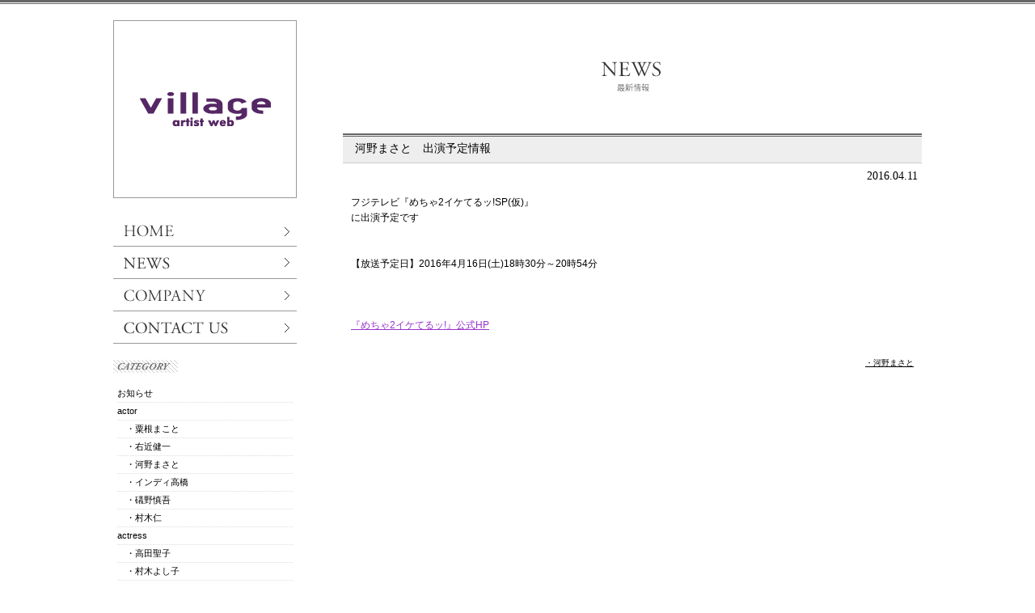

--- FILE ---
content_type: text/html; charset=UTF-8
request_url: http://www.village-artist.jp/UserNews/Detail/214
body_size: 3675
content:
<!DOCTYPE html PUBLIC "-//W3C//DTD XHTML 1.0 Transitional//EN" "http://www.w3.org/TR/xhtml1/DTD/xhtml1-transitional.dtd">
<html xmlns="http://www.w3.org/1999/xhtml">
<head>
<!-- Global site tag (gtag.js) - Google Analytics -->

<script async src="https://www.googletagmanager.com/gtag/js?id=UA-138262815-1"></script>
<script>
  window.dataLayer = window.dataLayer || [];
  function gtag(){dataLayer.push(arguments);}
  gtag('js', new Date());

  gtag('config', 'UA-138262815-1');
</script>

<!-- /Google Analytics -->

<meta http-equiv="Content-Type" content="text/html; charset=utf-8" />
<title>最新情報｜village artist web</title>
<meta name="description" content="ヴィレッヂ所属の劇団員、俳優、男優、女優、作家、演出家、アーティストの公式最新ニュース。 「劇団☆新感線（しんかんせん）」や「劇団、本谷有希子（もとや ゆきこ）」の制作、プロデュース公演、若手企画支援を行う株式会社ヴィレッヂ（village）の公式アーティストサイト。" />
<meta name="keywords" content="ヴィレッヂ,新感線,しんかんせん,劇団新感線,げきだんしんかんせん,village,ビレッジ,俳優,男優,女優,作家,演出家,アーティスト," />
<meta name="author" content="株式会社ヴィレッヂ" />
<script type="text/javascript" src="/carrotlib/js/prototype.js"></script>
<script type="text/javascript" src="/carrotlib/js/deny_take_out.js"></script>
<script type="text/javascript" src="/carrotlib/js/fcs.js"></script>
<link rel="stylesheet" type="text/css" href="/carrotlib/css/artist/news.css" media="all" />
<link rel="alternate" type="application/atom+xml" title="Atom" href="/UserNews/Feed" />
</head>

<body>
<div id="wrapper">
<!--<div id="news_contents" class="clearfix">-->

<div id="bodyright">
	<h2 id="contentsTitle"><img src="/img/contentsTitleNews.gif" width="250" height="40" alt="最新情報" /></h2>
	
<p class="news_title"><a href="/UserNews/Detail/214">河野まさと　出演予定情報</a></p>
<div id="news_date_bg">
	<p class="news_date">2016.04.11</p>
</div>

<div class="news_txt"><p>フジテレビ『めちゃ2イケてるッ!SP(仮)』</p>
<p>に出演予定です</p>
<p>&nbsp;</p>
<p>&nbsp;</p>
<p>【放送予定日】2016年4月16日(土)18時30分～20時54分</p>
<p>&nbsp;</p>
<p>&nbsp;</p>
<p>&nbsp;</p>
<p><a title="「めちゃ2イケてるッ!」公式HP" href="http://www.fujitv.co.jp/MECHA/index.html" target="_blank">『めちゃ2イケてるッ!』公式HP</a></p></div>
<p class="news_category">
			<a href="/UserNews/?news_category_id=8">・河野まさと</a>
			</p>
</div><!--/bodyright-->


<div id="bodyleft">
	<h1><a href="/" target="_self"><img src="/img/logo.gif" width="227" height="220" alt="ヴィレッヂアーティスト" /></a></h1>

	<div id="nav">
		<ul>
			<li><a href="/" target="_self"><img width="227" height="40" onmouseover="this.src='/img/navHomeOn.gif'" onmouseout="this.src='/img/navHome.gif'" alt="HOME"  src="/img/navHome.gif"/></a></li>
			<li><a href="/UserNews/?all=1" target="_self"><img width="227" height="40" onmouseover="this.src='/img/navNewsOn.gif'" onmouseout="this.src='/img/navNews.gif'" alt="NEWS"  src="/img/navNews.gif"/></a></li>
			<li><a href="/company.html" target="_self"><img width="227" height="40" onmouseover="this.src='/img/navCompanyOn.gif'" onmouseout="this.src='/img/navCompany.gif'" alt="COMPANY"  src="/img/navCompany.gif"/></a></li>
			<li><a href="/contact.html" target="_self"><img width="227" height="40" onmouseover="this.src='/img/navContactOn.gif'" onmouseout="this.src='/img/navContact.gif'" alt="CONTACT US"  src="/img/navContact.gif"/></a></li>
		</ul>
	</div><!--/nav-->

	<div class="news_menu_box"><img src="/img/category.gif" width="80" height="16" alt="category" class="news_menutitle" />
		<ul class="category_ul01">
			<li><a href="/UserNews/?news_category_id=6">お知らせ</a></li>
			<li><a href="/UserNews/?news_category_id=1">actor</a></li>
			<li><a href="/UserNews/?news_category_id=4">　・粟根まこと</a></li>
			<li><a href="/UserNews/?news_category_id=7">　・右近健一</a></li>
			<li><a href="/UserNews/?news_category_id=8">　・河野まさと</a></li>
			<li><a href="/UserNews/?news_category_id=10">　・インディ高橋</a></li>
			<li><a href="/UserNews/?news_category_id=12">　・礒野慎吾</a></li>
			<li><a href="/UserNews/?news_category_id=13">　・村木仁</a></li>
			<li><a href="/UserNews/?news_category_id=2">actress</a></li>
			<li><a href="/UserNews/?news_category_id=5">　・高田聖子</a></li>
			<li><a href="/UserNews/?news_category_id=9">　・村木よし子</a></li>
			<li><a href="/UserNews/?news_category_id=11">　・山本カナコ</a></li>
			<li><a href="/UserNews/?news_category_id=15">　・中谷さとみ</a></li>
			<li><a href="/UserNews/?news_category_id=3">artist</a></li>
			<li><a href="/UserNews/?news_category_id=19">　・いのうえひでのり</a></li>
			<li><a href="/UserNews/?news_category_id=18">　・中島かずき</a></li>
			<li><a href="/UserNews/?news_category_id=20">　・本谷有希子</a></li>
			<li><a href="/UserNews/?news_category_id=22">other</a></li>
			<li><a href="/UserNews/?news_category_id=21">　・その他</a></li>
		</ul>
	</div><!--/news_menu_box-->
	<div class="news_menu_box"><img src="/img/whatsnew.gif" width="90" height="16" alt="category" class="news_menutitle" />
		<p class="whatsnew"><a href="/UserNews/Detail/381" target="_self">高田聖子　重要なお知らせ</a></p>
		<p class="whatsnew"><a href="/UserNews/Detail/380" target="_self">高田聖子　出演情報</a></p>
		<p class="whatsnew"><a href="/UserNews/Detail/379" target="_self">村木仁　出演情報</a></p>
		<p class="whatsnew"><a href="/UserNews/Detail/378" target="_self">インディ高橋　出演情報</a></p>
		<p class="whatsnew"><a href="/UserNews/Detail/377" target="_self">粟根まこと　出演情報</a></p>
	</div><!--/news_menu_box-->
	<div class="news_menu_box">
		<img src="/img/archives.gif" width="65" height="16" alt="category" class="news_menutitle" />
		<p class="archives"><a href="/UserNews/?month=2026-01-01" target="_self">2026年1月</a></p>
		<p class="archives"><a href="/UserNews/?month=2025-12-01" target="_self">2025年12月</a></p>
		<p class="archives"><a href="/UserNews/?month=2025-11-01" target="_self">2025年11月</a></p>
		<p class="archives"><a href="/UserNews/?month=2025-10-01" target="_self">2025年10月</a></p>
		<p class="archives"><a href="/UserNews/?month=2025-08-01" target="_self">2025年8月</a></p>
		<p class="archives"><a href="/UserNews/?month=2025-04-01" target="_self">2025年4月</a></p>
		<p class="archives"><a href="/UserNews/?month=2025-01-01" target="_self">2025年1月</a></p>
		<p class="archives"><a href="/UserNews/?month=2024-12-01" target="_self">2024年12月</a></p>
		<p class="archives"><a href="/UserNews/?month=2024-11-01" target="_self">2024年11月</a></p>
		<p class="archives"><a href="/UserNews/?month=2024-07-01" target="_self">2024年7月</a></p>
		<p class="archives"><a href="/UserNews/?month=2024-05-01" target="_self">2024年5月</a></p>
		<p class="archives"><a href="/UserNews/?month=2024-04-01" target="_self">2024年4月</a></p>
		<p class="archives"><a href="/UserNews/?month=2024-02-01" target="_self">2024年2月</a></p>
		<p class="archives"><a href="/UserNews/?month=2023-12-01" target="_self">2023年12月</a></p>
		<p class="archives"><a href="/UserNews/?month=2023-11-01" target="_self">2023年11月</a></p>
		<p class="archives"><a href="/UserNews/?month=2023-10-01" target="_self">2023年10月</a></p>
		<p class="archives"><a href="/UserNews/?month=2023-07-01" target="_self">2023年7月</a></p>
		<p class="archives"><a href="/UserNews/?month=2023-05-01" target="_self">2023年5月</a></p>
		<p class="archives"><a href="/UserNews/?month=2022-12-01" target="_self">2022年12月</a></p>
		<p class="archives"><a href="/UserNews/?month=2022-08-01" target="_self">2022年8月</a></p>
		<p class="archives"><a href="/UserNews/?month=2022-06-01" target="_self">2022年6月</a></p>
		<p class="archives"><a href="/UserNews/?month=2022-05-01" target="_self">2022年5月</a></p>
		<p class="archives"><a href="/UserNews/?month=2022-04-01" target="_self">2022年4月</a></p>
		<p class="archives"><a href="/UserNews/?month=2022-03-01" target="_self">2022年3月</a></p>
		<p class="archives"><a href="/UserNews/?month=2021-12-01" target="_self">2021年12月</a></p>
		<p class="archives"><a href="/UserNews/?month=2021-11-01" target="_self">2021年11月</a></p>
		<p class="archives"><a href="/UserNews/?month=2021-10-01" target="_self">2021年10月</a></p>
		<p class="archives"><a href="/UserNews/?month=2021-09-01" target="_self">2021年9月</a></p>
		<p class="archives"><a href="/UserNews/?month=2021-05-01" target="_self">2021年5月</a></p>
		<p class="archives"><a href="/UserNews/?month=2021-04-01" target="_self">2021年4月</a></p>
		<p class="archives"><a href="/UserNews/?month=2021-02-01" target="_self">2021年2月</a></p>
		<p class="archives"><a href="/UserNews/?month=2020-12-01" target="_self">2020年12月</a></p>
		<p class="archives"><a href="/UserNews/?month=2020-10-01" target="_self">2020年10月</a></p>
		<p class="archives"><a href="/UserNews/?month=2020-08-01" target="_self">2020年8月</a></p>
		<p class="archives"><a href="/UserNews/?month=2020-07-01" target="_self">2020年7月</a></p>
		<p class="archives"><a href="/UserNews/?month=2020-06-01" target="_self">2020年6月</a></p>
		<p class="archives"><a href="/UserNews/?month=2020-05-01" target="_self">2020年5月</a></p>
		<p class="archives"><a href="/UserNews/?month=2020-04-01" target="_self">2020年4月</a></p>
		<p class="archives"><a href="/UserNews/?month=2020-03-01" target="_self">2020年3月</a></p>
		<p class="archives"><a href="/UserNews/?month=2019-11-01" target="_self">2019年11月</a></p>
		<p class="archives"><a href="/UserNews/?month=2019-10-01" target="_self">2019年10月</a></p>
		<p class="archives"><a href="/UserNews/?month=2019-09-01" target="_self">2019年9月</a></p>
		<p class="archives"><a href="/UserNews/?month=2019-07-01" target="_self">2019年7月</a></p>
		<p class="archives"><a href="/UserNews/?month=2019-06-01" target="_self">2019年6月</a></p>
		<p class="archives"><a href="/UserNews/?month=2019-05-01" target="_self">2019年5月</a></p>
		<p class="archives"><a href="/UserNews/?month=2019-04-01" target="_self">2019年4月</a></p>
		<p class="archives"><a href="/UserNews/?month=2019-02-01" target="_self">2019年2月</a></p>
		<p class="archives"><a href="/UserNews/?month=2018-11-01" target="_self">2018年11月</a></p>
		<p class="archives"><a href="/UserNews/?month=2018-10-01" target="_self">2018年10月</a></p>
		<p class="archives"><a href="/UserNews/?month=2018-09-01" target="_self">2018年9月</a></p>
		<p class="archives"><a href="/UserNews/?month=2018-07-01" target="_self">2018年7月</a></p>
		<p class="archives"><a href="/UserNews/?month=2018-06-01" target="_self">2018年6月</a></p>
		<p class="archives"><a href="/UserNews/?month=2018-05-01" target="_self">2018年5月</a></p>
		<p class="archives"><a href="/UserNews/?month=2018-04-01" target="_self">2018年4月</a></p>
		<p class="archives"><a href="/UserNews/?month=2018-03-01" target="_self">2018年3月</a></p>
		<p class="archives"><a href="/UserNews/?month=2018-02-01" target="_self">2018年2月</a></p>
		<p class="archives"><a href="/UserNews/?month=2018-01-01" target="_self">2018年1月</a></p>
		<p class="archives"><a href="/UserNews/?month=2017-12-01" target="_self">2017年12月</a></p>
		<p class="archives"><a href="/UserNews/?month=2017-10-01" target="_self">2017年10月</a></p>
		<p class="archives"><a href="/UserNews/?month=2017-08-01" target="_self">2017年8月</a></p>
		<p class="archives"><a href="/UserNews/?month=2017-07-01" target="_self">2017年7月</a></p>
		<p class="archives"><a href="/UserNews/?month=2017-06-01" target="_self">2017年6月</a></p>
		<p class="archives"><a href="/UserNews/?month=2017-05-01" target="_self">2017年5月</a></p>
		<p class="archives"><a href="/UserNews/?month=2017-04-01" target="_self">2017年4月</a></p>
		<p class="archives"><a href="/UserNews/?month=2017-03-01" target="_self">2017年3月</a></p>
		<p class="archives"><a href="/UserNews/?month=2017-02-01" target="_self">2017年2月</a></p>
		<p class="archives"><a href="/UserNews/?month=2017-01-01" target="_self">2017年1月</a></p>
		<p class="archives"><a href="/UserNews/?month=2016-12-01" target="_self">2016年12月</a></p>
		<p class="archives"><a href="/UserNews/?month=2016-11-01" target="_self">2016年11月</a></p>
		<p class="archives"><a href="/UserNews/?month=2016-10-01" target="_self">2016年10月</a></p>
		<p class="archives"><a href="/UserNews/?month=2016-09-01" target="_self">2016年9月</a></p>
		<p class="archives"><a href="/UserNews/?month=2016-08-01" target="_self">2016年8月</a></p>
		<p class="archives"><a href="/UserNews/?month=2016-07-01" target="_self">2016年7月</a></p>
		<p class="archives"><a href="/UserNews/?month=2016-04-01" target="_self">2016年4月</a></p>
		<p class="archives"><a href="/UserNews/?month=2016-02-01" target="_self">2016年2月</a></p>
		<p class="archives"><a href="/UserNews/?month=2016-01-01" target="_self">2016年1月</a></p>
		<p class="archives"><a href="/UserNews/?month=2015-12-01" target="_self">2015年12月</a></p>
		<p class="archives"><a href="/UserNews/?month=2015-11-01" target="_self">2015年11月</a></p>
		<p class="archives"><a href="/UserNews/?month=2015-10-01" target="_self">2015年10月</a></p>
		<p class="archives"><a href="/UserNews/?month=2015-09-01" target="_self">2015年9月</a></p>
		<p class="archives"><a href="/UserNews/?month=2015-08-01" target="_self">2015年8月</a></p>
		<p class="archives"><a href="/UserNews/?month=2015-07-01" target="_self">2015年7月</a></p>
		<p class="archives"><a href="/UserNews/?month=2015-04-01" target="_self">2015年4月</a></p>
		<p class="archives"><a href="/UserNews/?month=2015-01-01" target="_self">2015年1月</a></p>
		<p class="archives"><a href="/UserNews/?month=2014-12-01" target="_self">2014年12月</a></p>
		<p class="archives"><a href="/UserNews/?month=2014-11-01" target="_self">2014年11月</a></p>
		<p class="archives"><a href="/UserNews/?month=2014-10-01" target="_self">2014年10月</a></p>
		<p class="archives"><a href="/UserNews/?month=2014-08-01" target="_self">2014年8月</a></p>
		<p class="archives"><a href="/UserNews/?month=2014-07-01" target="_self">2014年7月</a></p>
		<p class="archives"><a href="/UserNews/?month=2014-06-01" target="_self">2014年6月</a></p>
		<p class="archives"><a href="/UserNews/?month=2014-05-01" target="_self">2014年5月</a></p>
		<p class="archives"><a href="/UserNews/?month=2014-04-01" target="_self">2014年4月</a></p>
		<p class="archives"><a href="/UserNews/?month=2014-03-01" target="_self">2014年3月</a></p>
		<p class="archives"><a href="/UserNews/?month=2014-01-01" target="_self">2014年1月</a></p>
		<p class="archives"><a href="/UserNews/?month=2013-12-01" target="_self">2013年12月</a></p>
		<p class="archives"><a href="/UserNews/?month=2013-11-01" target="_self">2013年11月</a></p>
		<p class="archives"><a href="/UserNews/?month=2013-10-01" target="_self">2013年10月</a></p>
		<p class="archives"><a href="/UserNews/?month=2013-09-01" target="_self">2013年9月</a></p>
		<p class="archives"><a href="/UserNews/?month=2013-08-01" target="_self">2013年8月</a></p>
		<p class="archives"><a href="/UserNews/?month=2013-07-01" target="_self">2013年7月</a></p>
		<p class="archives"><a href="/UserNews/?month=2013-06-01" target="_self">2013年6月</a></p>
		<p class="archives"><a href="/UserNews/?month=2013-05-01" target="_self">2013年5月</a></p>
		<p class="archives"><a href="/UserNews/?month=2013-04-01" target="_self">2013年4月</a></p>
		<p class="archives"><a href="/UserNews/?month=2013-03-01" target="_self">2013年3月</a></p>
		<p class="archives"><a href="/UserNews/?month=2013-02-01" target="_self">2013年2月</a></p>
		<p class="archives"><a href="/UserNews/?month=2013-01-01" target="_self">2013年1月</a></p>
		<p class="archives"><a href="/UserNews/?month=2012-12-01" target="_self">2012年12月</a></p>
		<p class="archives"><a href="/UserNews/?month=2012-10-01" target="_self">2012年10月</a></p>
		<p class="archives"><a href="/UserNews/?month=2012-09-01" target="_self">2012年9月</a></p>
		<p class="archives"><a href="/UserNews/?month=2012-08-01" target="_self">2012年8月</a></p>
		<p class="archives"><a href="/UserNews/?month=2012-07-01" target="_self">2012年7月</a></p>
		<p class="archives"><a href="/UserNews/?month=2012-06-01" target="_self">2012年6月</a></p>
		<p class="archives"><a href="/UserNews/?month=2012-05-01" target="_self">2012年5月</a></p>
		<p class="archives"><a href="/UserNews/?month=2012-04-01" target="_self">2012年4月</a></p>
		<p class="archives"><a href="/UserNews/?month=2012-01-01" target="_self">2012年1月</a></p>
		<p class="archives"><a href="/UserNews/?month=2011-12-01" target="_self">2011年12月</a></p>
		<p class="archives"><a href="/UserNews/?month=2011-11-01" target="_self">2011年11月</a></p>
		<p class="archives"><a href="/UserNews/?month=2011-10-01" target="_self">2011年10月</a></p>
		<p class="archives"><a href="/UserNews/?month=2011-09-01" target="_self">2011年9月</a></p>
		<p class="archives"><a href="/UserNews/?month=2011-07-01" target="_self">2011年7月</a></p>
		<p class="archives"><a href="/UserNews/?month=2011-05-01" target="_self">2011年5月</a></p>
		<p class="archives"><a href="/UserNews/?month=2011-04-01" target="_self">2011年4月</a></p>
		<p class="archives"><a href="/UserNews/?month=2011-02-01" target="_self">2011年2月</a></p>
		<p class="archives"><a href="/UserNews/?month=2011-01-01" target="_self">2011年1月</a></p>
		<p class="archives"><a href="/UserNews/?month=2010-12-01" target="_self">2010年12月</a></p>
		<p class="archives"><a href="/UserNews/?month=2010-11-01" target="_self">2010年11月</a></p>
		<p class="archives"><a href="/UserNews/?month=2010-10-01" target="_self">2010年10月</a></p>
		<p class="archives"><a href="/UserNews/?month=2010-07-01" target="_self">2010年7月</a></p>
		<p class="archives"><a href="/UserNews/?month=2010-05-01" target="_self">2010年5月</a></p>
		<p class="archives"><a href="/UserNews/?month=2010-03-01" target="_self">2010年3月</a></p>
		<p class="archives"><a href="/UserNews/?month=2010-02-01" target="_self">2010年2月</a></p>
		<p class="archives"><a href="/UserNews/?month=2009-11-01" target="_self">2009年11月</a></p>
	</div><!--/news_menu_box-->
	<!--<div class="news_menu_box">
		<form onsubmit="this.onsubmit=function(){return false}" method="get" action="http://village-artist.jp/UserNews/Detail" id="searchform"><input name="key" id="key" value="" type="text" />
			<input type="image" src="/images/btn_search.gif" alt="search" name="btn_search" id="btn_search" /></form>	</div><!--/news_menu_box-->
</div><!--/bodyleft-->
</div><!--/wrapper-->
<div id="footer" class="clearfix">
	<div id="footWrap">
		<div id="footL">
			<ul>
				<li><a href="/" target="_self">ホーム</a></li>
				<li><a href="/UserNews/?all=1" target="_self">ニュース</a></li>
				<li><a href="/company.html" target="_self">会社情報</a></li>
				<li><a href="/contact.html" target="_self">お問い合わせ</a></li>
				<li><a href="/privacypolicy.html" target="_self">プライバシーポリシー</a></li>
			</ul>
		</div><!-- /footL -->

		<div id="footR">
			<img src="/img/copyright.gif" width="86" height="12" alt="VILLAGE INC." />
		</div><!-- /footR -->
	</div><!-- /footWrap -->
</div><!-- /footer -->

<script type="text/javascript">
denyTakeOut('.news_txt img');
</script>

<!--
<script type="text/javascript">
var gaJsHost = (("https:" == document.location.protocol) ? "https://ssl." : "http://www.");
document.write(unescape("%3Cscript src='" + gaJsHost + "google-analytics.com/ga.js' type='text/javascript'%3E%3C/script%3E"));
</script>
<script type="text/javascript">
try {
var pageTracker = _gat._getTracker("UA-11594702-1");
pageTracker._trackPageview();
} catch(err) {}</script>
-->



</body>
</html>

--- FILE ---
content_type: text/javascript
request_url: http://www.village-artist.jp/carrotlib/js/fcs.js
body_size: 4560
content:
//Image Change
if(document.images){
	var imgCh=new Array();
	//nav
	imgCh[1] = new Image(),imgCh[1].src="/images/nav_top.gif";
	imgCh[2] = new Image(),imgCh[2].src="/images/nav_top_on.gif";
	imgCh[3] = new Image(),imgCh[3].src="/images/nav_news.gif";
	imgCh[4] = new Image(),imgCh[4].src="/images/nav_news_on.gif";
	imgCh[5] = new Image(),imgCh[5].src="/images/nav_actor.gif";
	imgCh[6] = new Image(),imgCh[6].src="/images/nav_actor_on.gif";
	imgCh[7] = new Image(),imgCh[7].src="/images/nav_actress.gif";
	imgCh[8] = new Image(),imgCh[8].src="/images/nav_actress_on.gif";
	imgCh[9] = new Image(),imgCh[9].src="/images/nav_artist.gif";
	imgCh[10] = new Image(),imgCh[10].src="/images/nav_artist_on.gif";	
	imgCh[11] = new Image(),imgCh[11].src="/images/nav_aboutus.gif";
	imgCh[12] = new Image(),imgCh[12].src="/images/nav_aboutus_on.gif";	
	imgCh[13] = new Image(),imgCh[13].src="/images/nav_privacy.gif";
	imgCh[14] = new Image(),imgCh[14].src="/images/nav_privacy_on.gif";
	imgCh[15] = new Image(),imgCh[15].src="/images/btn_print.gif";
	imgCh[16] = new Image(),imgCh[16].src="/images/btn_print_on.gif";
	
	}

function chImg(name,num){
	if(document.images)document.images[name].src = imgCh[num].src;
}


  /* Don't touch */

  var ie= !!document.all
  var n4= !!document.layers
  var w3c=!!document.getElementById
  var mac45 
    = navigator.userAgent.indexOf('MSIE 4.5; Mac_PowerPC')

  if(document.layers)window.onresize=resizeFunc
  function resizeFunc(e){location.reload()}

  function iniFunc(){
    if(ie&&!(mac45!=-1))window.onscroll = startFixed
    startFixed()
  }

  var tid=new Array()

  function fixedLAYER(layName,posString,offSetX,offSetY){

    offSetX = parseInt(offSetX,10)
    offSetY = parseInt(offSetY,10)

    if( posString == 'rightTop' ){
     
      if(ie) offLeft = document.body.clientWidth   + offSetX
      else   offLeft = window.innerWidth           + offSetX
      if(ie) offTop  =                               offSetY
      else   offTop  =                               offSetY

    }
    else if( posString == 'rightBottom' ){

      if(ie) offLeft = document.body.clientWidth   + offSetX
      else   offLeft = window.innerWidth           + offSetX
      if(ie) offTop  = document.body.clientHeight  + offSetY
      else   offTop  = window.innerHeight          + offSetY

    }
    else if( posString == 'leftBottom' ){

      if(ie) offLeft =                               offSetX
      else   offLeft =                               offSetX
      if(ie) offTop  = document.body.clientHeight  + offSetY
      else   offTop  = window.innerHeight          + offSetY

    }
    else if( posString == 'center' ){

      if(ie) offLeft = document.body.clientWidth/2 + offSetX
      else   offLeft = window.innerWidth/2         + offSetX
      if(ie) offTop  = document.body.clientHeight/2+ offSetY
      else   offTop  = window.innerHeight/2        + offSetY

    }
    else if( posString == 'centerTop' ){

      if(ie) offLeft = document.body.clientWidth/2 + offSetX
      else   offLeft = window.innerWidth/2         + offSetX
      if(ie) offTop  =                               offSetY
      else   offTop  =                               offSetY

    }
    else {

      if(ie) offLeft =                               offSetX
      else   offLeft =                               offSetX
      if(ie) offTop  =                               offSetY
      else   offTop  =                               offSetY

    }

    offLeft = parseInt(offLeft)
    offTop  = parseInt(offTop)

    if(document.all){
      var mx = parseInt(document.body.scrollLeft +offLeft)
      var my = parseInt(document.body.scrollTop  +offTop)
    } else {
      var mx = parseInt(self.pageXOffset+offLeft)
      var my = parseInt(self.pageYOffset+offTop)

    }

    moveLAYER(layName,mx,my)

    //WinIE以外 opera n4用
    if(!(ie&&!mac45) || opr){
      clearTimeout(fixedLAYER[layName])
      fixedLAYER[layName]=setTimeout("fixedLAYER('"+layName+"','"+posString
                   +"','" +offSetX+"','"+offSetY+"')",100)
    }
  }

  function moveLAYER(layName,x,y){
      
      if(document.getElementById){         //Moz,NN6,IE5用
        document.getElementById(layName).style.left=x
        document.getElementById(layName).style.top=y
      }
      else if(document.all){
        document.all(layName).style.pixelLeft=x    //IE4用
        document.all(layName).style.pixelTop=y
      }
      else if(document.layers)
        document.layers[layName].moveTo(x,y)
                                                   //NN4用
  }